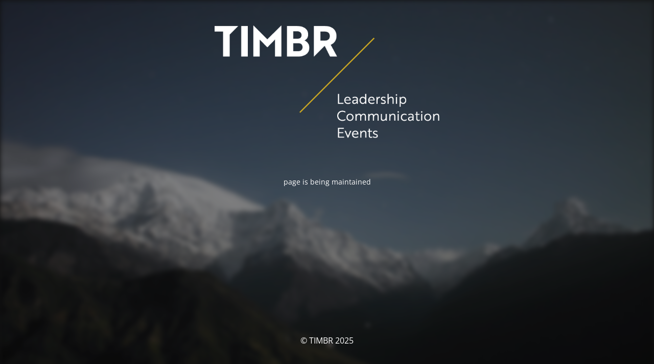

--- FILE ---
content_type: text/html; charset=UTF-8
request_url: https://www.timbr.as/om-timbr/timbr-hoye-gard-samling/
body_size: 1302
content:
<!DOCTYPE html>
<html lang="nb-NO">
<head>
	<meta charset="UTF-8" />
	<title>Sidene er under vedlikehold.</title>	<link rel="icon" href="https://www.timbr.as/wp-content/uploads/2017/10/cropped-2017-TIMBR-logo-FB-profil-navnetrekk-blå-32x32.png" sizes="32x32" />
<link rel="icon" href="https://www.timbr.as/wp-content/uploads/2017/10/cropped-2017-TIMBR-logo-FB-profil-navnetrekk-blå-192x192.png" sizes="192x192" />
<link rel="apple-touch-icon" href="https://www.timbr.as/wp-content/uploads/2017/10/cropped-2017-TIMBR-logo-FB-profil-navnetrekk-blå-180x180.png" />
<meta name="msapplication-TileImage" content="https://www.timbr.as/wp-content/uploads/2017/10/cropped-2017-TIMBR-logo-FB-profil-navnetrekk-blå-270x270.png" />
	<meta name="viewport" content="width=device-width, maximum-scale=1, initial-scale=1, minimum-scale=1">
	<meta name="description" content="Ledelse - HR Rådgivning"/>
	<meta http-equiv="X-UA-Compatible" content="" />
	<meta property="og:site_name" content="TIMBR - Ledelse - HR Rådgivning"/>
	<meta property="og:title" content="Sidene er under vedlikehold."/>
	<meta property="og:type" content="Maintenance"/>
	<meta property="og:url" content="https://www.timbr.as"/>
	<meta property="og:description" content="page is being maintained"/>
				<meta property="og:image" content="https://www.timbr.as/wp-content/uploads/2017/10/02.2-TIMBR-logo-negativ-med-verdier.png" />
			<meta property="og:image:url" content="https://www.timbr.as/wp-content/uploads/2017/10/02.2-TIMBR-logo-negativ-med-verdier.png"/>
			<meta property="og:image:secure_url" content="https://www.timbr.as/wp-content/uploads/2017/10/02.2-TIMBR-logo-negativ-med-verdier.png"/>
			<meta property="og:image:type" content="png"/>
			<link rel="profile" href="http://gmpg.org/xfn/11" />
	<link rel="pingback" href="https://www.timbr.as/xmlrpc.php" />
	<link rel='stylesheet' id='mtnc-style-css' href='https://www.timbr.as/wp-content/plugins/maintenance/load/css/style.css?ver=1767468790' type='text/css' media='all' />
<link rel='stylesheet' id='mtnc-fonts-css' href='https://www.timbr.as/wp-content/plugins/maintenance/load/css/fonts.css?ver=1767468790' type='text/css' media='all' />
<style type="text/css">body {background-color: #111111}.preloader {background-color: #111111}.bg-img img, .bg-img source{-webkit-filter: blur(5px);-moz-filter: blur(5px);-o-filter: blur(5px);-ms-filter: blur(5px);filter:blur(5px);filter:progid:DXImageTransform.Microsoft.Blur(PixelRadius=5, enabled='true');}body {font-family: Open Sans; }.site-title, .preloader i, .login-form, .login-form a.lost-pass, .btn-open-login-form, .site-content, .user-content-wrapper, .user-content, footer, .maintenance a{color: #ffffff;} a.close-user-content, #mailchimp-box form input[type="submit"], .login-form input#submit.button  {border-color:#ffffff} input[type="submit"]:hover{background-color:#ffffff} input:-webkit-autofill, input:-webkit-autofill:focus{-webkit-text-fill-color:#ffffff} body &gt; .login-form-container{background-color:#111111}.btn-open-login-form{background-color:#111111}input:-webkit-autofill, input:-webkit-autofill:focus{-webkit-box-shadow:0 0 0 50px #111111 inset}input[type='submit']:hover{color:#111111} #custom-subscribe #submit-subscribe:before{background-color:#111111} </style>    
    <!--[if IE]><script type="text/javascript" src="https://www.timbr.as/wp-content/plugins/maintenance/load/js/jquery.backstretch.min.js"></script><![endif]--><link rel="stylesheet" href="https://fonts.bunny.net/css?family=Open%20Sans:300,300italic,regular,italic,600,600italic,700,700italic,800,800italic:300"></head>

<body class="maintenance ">

<div class="main-container">
	<div class="preloader"><i class="fi-widget" aria-hidden="true"></i></div>	<div id="wrapper">
		<div class="center logotype">
			<header>
				        <div class="logo-box" rel="home">
            <img src="https://www.timbr.as/wp-content/uploads/2017/10/02.2-TIMBR-logo-negativ-med-verdier.png" srcset="https://www.timbr.as/wp-content/uploads/2017/10/02.2-TIMBR-logo-negativ-med-verdier.png 2x" width="440"  alt="logo">
        </div>
    			</header>
		</div>
		<div id="content" class="site-content">
			<div class="center">
                <div class="description" style="font-weight:300;font-style:normal"><p>page is being maintained</p>
</div>			</div>
		</div>
	</div> <!-- end wrapper -->
	<footer>
		<div class="center">
			<div style="font-weight:300;font-style:normal">© TIMBR 2025</div>		</div>
	</footer>
					<picture class="bg-img">
						<img class="skip-lazy" src="https://www.timbr.as/wp-content/uploads/2025/04/mt-sample-background.jpg">
		</picture>
	</div>

<script type="text/javascript" src="https://www.timbr.as/wp-includes/js/jquery/jquery.min.js?ver=3.7.1" id="jquery-core-js"></script>
<script type="text/javascript" src="https://www.timbr.as/wp-includes/js/jquery/jquery-migrate.min.js?ver=3.4.1" id="jquery-migrate-js"></script>
<script type="text/javascript" id="_frontend-js-extra">
/* <![CDATA[ */
var mtnc_front_options = {"body_bg":"https:\/\/www.timbr.as\/wp-content\/uploads\/2025\/04\/mt-sample-background.jpg","gallery_array":[],"blur_intensity":"5","font_link":["Open Sans:300,300italic,regular,italic,600,600italic,700,700italic,800,800italic:300"]};
/* ]]> */
</script>
<script type="text/javascript" src="https://www.timbr.as/wp-content/plugins/maintenance/load/js/jquery.frontend.js?ver=1767468790" id="_frontend-js"></script>

</body>
</html>
